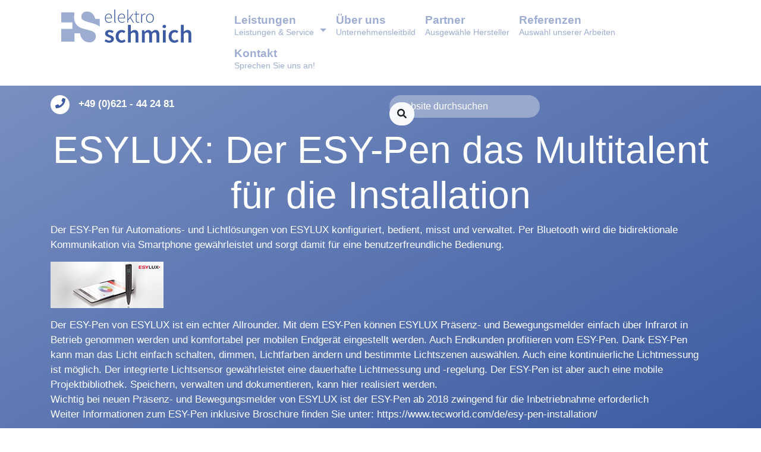

--- FILE ---
content_type: text/css
request_url: https://elektro-schmich.de/wp-content/themes/elektro-schmich/style.css
body_size: 7972
content:
/*
	Theme Name: Elektro Schmich Template
	Theme URI: http://www.vfnm.de
	Author: Ben Aykan
	Author URI: http://www.vfnm.de
	Description: Elektro-Schmich-Template auf Basis von Bootstrap v4 + Integration von Smart Menus + aos + FA
	Version: 2.1.5
	Tags: base, vfnm, bootstrap

	
*/

:root {
	--schmich-blau: hsl(222,46%,44%);
	--schmich-blau-light: hsl(222,36%,72%);
}

h1 {
	/* font-size:24px; 
	font-weight:bold; */
}


.jumbotron {
	margin-bottom: 0px;
}

.size-full {
	/* alle img responsive */
	max-width:100% !important;
	height:auto !important;
}

body {
	background-color: var(--schmich-blau);
	font-family: 'Source Sans Pro', Arial, Helvetica, sans-serif;
	font-weight: 200;
	font-size:17px;

	background: rgb(128,149,195);
	background: -moz-linear-gradient(to bottom right, rgba(128,149,195,1) 0%, rgba(60,91,163,1) 100%);
	background: -webkit-linear-gradient(to bottom right, rgba(128,149,195,1) 0%, rgba(60,91,163,1) 100%);
	background: linear-gradient(to bottom right, rgba(128,149,195,1) 0%, rgba(60,91,163,1) 100%);
	background-attachment: fixed;
	
	color:#FFF;
}

a:hover {
    color: #fff;
    text-decoration: underline;
}
a {
    color: #fff;
    text-decoration: none;
    background-color: transparent;
}

header {
	background-color: hsl(0, 0%, 100%);	
}
header .container .row {
	/*
	height: 3.5rem;	
	*/
}
.logo {
	margin-top: 0.5rem;
}

.logo img {
	max-height: 3.5rem !important;
	width: auto;

}



#menu-mainnav .nav-item .nav-link {
	color: var(--schmich-blau-light);
	font-weight: 600;
	font-size: 1.2rem;
	line-height: 1.2rem;
}

#menu-mainnav .active .nav-link, #menu-mainnav .nav-item .nav-link:hover {
	color: var(--schmich-blau);
	
}

.navbar {
	justify-content: end;
	

}

.navhl {
	font-weight: 200;
	font-size:0.85rem;
}

.topphone .rund {
	background-color: #FFF;
	display: inline-block;
	width:2rem;
	height: 2rem;
	border-radius: 50%;
	text-align: center;
	line-height: 30px;
	margin-right: 10px;
}
.topphone svg {
	color: var(--schmich-blau);
}
.topphone {
	font-weight: 600;
}
.topsearch form {
	justify-content: end;
}
.topsearch .btn-search {
	position: absolute;
	z-index: 5;
	border-radius: 20px;
	width: auto;
	line-height: 25px;
	
}

.topsearch input {
	border-radius: 20px;
	padding-right: 50px;
	background-color: #99A9CE;
	color:#FFF;
	border:0px;
}
.topsearch input::placeholder {
	color:#FFF;
}
.topsearch input:focus, .topsearch input:active {
	background-color: #99A9CE;
	color:#FFF;
	border:0px;
	outline: none !important;
}

h1 {
	font-weight: 200;
	font-size: 4rem;
	/*
	margin-bottom:0rem;
	*/
	text-align: center;
	
}

h2 {
	font-weight: 600;
	font-size: 2rem;
	text-align: center;
}

h3 {
	font-size: 1.2rem;
	text-align: center;
}
.widget-title {
	text-align: left;
}

.socialMedia {
	font-size: 30px;
	position: absolute;
	bottom: 0px;
	right: 20px;
	z-index: 5;
}

footer {
	background-color: #FFF;
}
footer, footer * {
	color: var(--schmich-blau);
}
footer a:hover {
	color:#000;
	text-decoration: none;
}

#menu-footernav {
	justify-content: flex-end;
}
 
.e-marke img {
	max-width: 75px !important;
	height:auto !important;
}

.e-marke figcaption {
	font-size: 0.9rem;
	margin-top: 0.3rem;
}

.nav-pills .nav-link.active, .nav-pills .show > .nav-link {
	background-color: var(--schmich-blau);
}

#menu-footernav .nav-link:hover {
	background-color: var(--schmich-blau-light);
	color:#FFF;
}


.quicklinks .wp-block-column {
	text-align: center;
	/*
	margin-top: 1rem;
	*/
}
.quicklinks svg {
	font-size: 40px;
}
.quicklinks {
	font-weight: 600;
	font-size:1rem;
}

.dropdown-item:hover {
	background-color: var(--schmich-blau);
	color:#FFF;
}

.quicklinks .wp-block-column a {
	display: block;	
	padding:1rem 0rem;
	transition: all 750ms ease-in-out;
}

.quicklinks .wp-block-column a:hover {
	/* background-color: var(--schmich-blau-light); */
	background-color: #FFF;
	text-decoration: none;
	color: var(--schmich-blau);
}

.ol-spacer li {
	margin-top: 1rem;
}

.wp-block-latest-posts li {
	background-color: var(--schmich-blau-light);
	padding:0.5rem 1rem;
	

}
.wp-block-latest-posts li a {
	font-size: 1.4rem;
	font-weight: 600;

}

.wp-block-latest-posts li {
	font-size: 0.9rem;
	color: #333;
}

.widget li {
	font-size: 0.9rem;
}

.partner-li {
	display: flex;
	justify-content: center;
	flex-wrap: wrap;
	list-style: none;
	padding:0px;	
	margin-top: 1rem;
	margin-bottom: 2rem;
}
.partner-li li {
	min-width: 120px;
	text-align: center;
	margin-top: 0.4rem;
}

.btn-primary {
	background-color: var(--schmich-blau);
	color:#FFF;

}


.cn-set-cookie, .cn-privacy-policy-link {
	background-color: var(--schmich-blau) !important;
	color:#FFF !important;
	font-size: .875rem !important;
	padding:5px 10px !important;
	margin: 5px !important;
	line-height: 1.5rem !important;
}
.cn-set-cookie:hover, .cn-privacy-policy-link:hover {
	background-color: var(--schmich-blau-light) !important;
	border:1px solid var(--schmich-blau) !important;
	margin: 5px !important;
	padding:5px 10px !important;

}	


@media (max-width: 720px){
	h1 {
		font-size: 8vw;
	}
}


/* ============ Custom Pagination ============ */


.wp-block-table {
  width: 100%;
  max-width: 100%;
  margin-bottom: 1rem;
	background-color: transparent;	
	/* border: 1px solid #dee2e6; */
}

.wp-block-table th,
.wp-block-table td {
  padding: 0.3rem;
	vertical-align: top;
	/*
	border-top: 1px solid #dee2e6;
	border: 1px solid #dee2e6;
	*/
}

.wp-block-table thead th {
  vertical-align: bottom;
  border-bottom: 2px solid #dee2e6;
}

.wp-block-table tbody + tbody {
  border-top: 2px solid #dee2e6;
}

.wp-block-table {
  background-color: #fff;
}

.wp-block-table thead th,
.wp-block-table thead td {
	/*
	border-bottom-width: 2px;
	*/
}

.wp-block-table tbody tr:nth-of-type(odd) {
  background-color: rgba(0, 0, 0, 0.05);
}


.blocks-gallery-grid .blocks-gallery-image figure, .blocks-gallery-grid .blocks-gallery-item figure, .wp-block-gallery .blocks-gallery-image figure, .wp-block-gallery .blocks-gallery-item figure {
	align-items: flex-start !important;
}



/* ============ Custom Pagination ============ */

.page-numbers {
	position: relative;
	display: block;
	padding: 0.5rem 0.75rem;
	margin-left: -1px;
	line-height: 1.25;
	color: #007bff;
	background-color: #fff;
	border: 1px solid #dee2e6;
  }
  
  .page-numbers:hover {
	z-index: 2;
	color: #0056b3;
	text-decoration: none;
	background-color: #e9ecef;
	border-color: #dee2e6;
  }

  .page-item .current {
	z-index: 2;
	color: #fff;
	text-decoration: none;
	background-color: #888;
	border-color: #dee2e6;
  }
  
  .page-numbers:focus {
	z-index: 2;
	outline: 0;
	box-shadow: 0 0 0 0.2rem rgba(0, 123, 255, 0.25);
  }
  
  .page-numbers:not(:disabled):not(.disabled) {
	cursor: pointer;
  }
  
  .page-item:first-child .page-numbers {
	margin-left: 0;
	border-top-left-radius: 0.25rem;
	border-bottom-left-radius: 0.25rem;
  }
  
  .page-item:last-child .page-numbers {
	border-top-right-radius: 0.25rem;
	border-bottom-right-radius: 0.25rem;
  }
  
  .page-item.active .page-numbers {
	z-index: 1;
	color: #fff;
	background-color: #007bff;
	border-color: #007bff;
  }
  
  .page-item.disabled .page-numbers {
	color: #6c757d;
	pointer-events: none;
	cursor: auto;
	background-color: #fff;
	border-color: #dee2e6;
  }
  
  .pagination-lg .page-numbers {
	padding: 0.75rem 1.5rem;
	font-size: 1.25rem;
	line-height: 1.5;
  }
  
  .pagination-lg .page-item:first-child .page-numbers {
	border-top-left-radius: 0.3rem;
	border-bottom-left-radius: 0.3rem;
  }
  
  .pagination-lg .page-item:last-child .page-numbers {
	border-top-right-radius: 0.3rem;
	border-bottom-right-radius: 0.3rem;
  }
  
  .pagination-sm .page-numbers {
	padding: 0.25rem 0.5rem;
	font-size: 0.875rem;
	line-height: 1.5;
  }
  
  .pagination-sm .page-item:first-child .page-numbers {
	border-top-left-radius: 0.2rem;
	border-bottom-left-radius: 0.2rem;
  }
  
  .pagination-sm .page-item:last-child .page-numbers {
	border-top-right-radius: 0.2rem;
	border-bottom-right-radius: 0.2rem;
  }
  
		

--- FILE ---
content_type: text/css
request_url: https://elektro-schmich.de/wp-content/plugins/elektrotreff/blocks/css/blue.css?ver=1
body_size: 9654
content:


:root {
	/* Farbschema */
	--midcolor: #006AAE;
	/* 20% heller bzw. dunkler */
	--lightcolor: #15a4ff;
	--darkcolor: #002c48; 
	--contrastcolor: #F8CE46; 
  /* Grau Nuancen */
  --lightgrey1: #f9f9f9;
  --lightgrey2: #f2f2f2;
  --lightgrey3: #e5e5e5;
  --lightgrey4: #d8d8d8;
  --lightgrey5: #dcdcdc;
  --lightgrey6: #c1c1c1; 
  --lightgrey7: #b2b2b2; 
}



body, html { 
  padding-right: 0 !important; 
  padding-left: 0 !important;
}


.lightcolorstop {
  stop-color: var(--lightcolor, #15a4ff);
}

.midcolorstop {
  stop-color: var(--midcolor, #006AAE);
}

.darkcolorstop {
  stop-color: var(--darkcolor, #002c48);
}

.haussvg {
  max-height: 60vh;
  margin-top: 20px;
  
}

.whitebox {
  margin-top:10px;
}

.mainbox { 
  background-image: url("/elektrotreff/assets/img/etreff-muster-20.png");
  background-repeat: no-repeat;
  background-position: bottom left;  
}


/* Popover */

.popover-header {
  background-color: var(--darkcolor, #002c48);
  color: #fff;
  border-bottom-color: var(--darkcolor, #002c48) !important;
  border-bottom: 0px;
  border-bottom-left-radius: calc(.3rem - 1px);
  border-bottom-right-radius: calc(.3rem - 1px);
}

.popover-body {
  display: none;
}

.bs-popover-auto[x-placement^="top"] .arrow::after, .bs-popover-top .arrow::after {
  border-top-color:var(--darkcolor, #002c48) !important;
}



/* svg klassen */
.lightgrey1 {
  fill: var(--lightgrey1, #f9f9f9);
}

.lightgrey2 {
  fill: var(--lightgrey2, #f2f2f2);
}

.lightgrey3 {
  fill: var(--lightgrey3, #e5e5e5);
}

.lightgrey4 {
  fill: var(--lightgrey4, #d8d8d8);
}

.lightgrey5 {
  fill: var(--lightgrey5, #dcdcdc);
}

.lightgrey6 {
  fill: var(--lightgrey6, #c1c1c1);
}

.lightgrey7 {
  fill: var(--lightgrey7, #b2b2b2);
}

.lightcolor {
  fill: var(--lightcolor, #15a4ff);
}

.midcolor {
  fill: var(--midcolor, #006AAE);
}

.darkcolor {
  fill: var(--darkcolor, #002c48);
}

.stroke2, .stroke05 {
  stroke: var(--midcolor, #006AAE);
}

.colorstroke {
  stroke: var(--lightcolor, #15a4ff);
}

.colorgradientfillbase {
  fill: url(#colorgradientbase);
}

.colorgradientfill1 {
  fill: url(#colorgradient1);
}

.colorgradientfill2 {
  fill: url(#colorgradient2);
}

.colorgradientfill3 {
  fill: url(#colorgradient3);
}

.colorgradientfill4 {
  fill: url(#colorgradient4);
}

.greygradientfillbase {
  fill: url(#greygradientbase);
}

.greygradientfill1 {
  fill: url(#greygradient1);
}

.greygradientfill2 {
  fill: url(#greygradient2);
}

.greygradientfill3 {
  fill: url(#greygradient3);
}

.greygradientfill4 {
  fill: url(#greygradient4);
}

.colorstroke, .greystroke, .stroke2, .stroke05 {
  fill: none;
  stroke-miterlimit: 10;
}

.stroke05 {
  stroke-width: 0.5px;
}

.greystroke {
  stroke: var(--lightgrey3, #e5e5e5);
  stroke-width: 0.25px;
}

/* temp weg

.haus-element {
  cursor: pointer;
  opacity: 0.7;
  webkit-transition: all 500ms ease-in-out;
  -ms-transition: all 500ms ease-in-out;
  transition: all 500ms ease-in-out;
}

.haus-element:hover {
  opacity: 1;
  webkit-transition: all 500ms ease-in-out;
  -ms-transition: all 500ms ease-in-out;
  transition: all 500ms ease-in-out;
}

.haus-element:hover .glow path, .haus-element:hover .glow polygon, .haus-element:hover .glow ellipse, .haus-element:hover .glow circle {
  fill: var(--contrastcolor, #F8CE46) !important;
  webkit-transition: all 500ms ease-in-out;
  -ms-transition: all 500ms ease-in-out;
  transition: all 500ms ease-in-out;
}

*/

#waermepumpen, #kompensationsanlagen, #elektro-klein-und-grossgeraete, #sicherheitstechnik, #garagentor, #fussbodenheizungen, #haustuer-sprechanlagen-audio-video, #licht-und-leuchten, #antriebe-fuer-rolllaeden-jalousien-und-markisen, #elektroinstallation, #heizung-klima, #raumklima-geraete, #home-automation, #kommunikationstechnik, #daten-und-netzwerktechnik, #dezentrale-warmwasserversorgung, #photovoltaik-und-solartechnik, #solarthermie, #antriebe-fuer-rolllaeden-jalousien-und-markisen, #ueberspannungsschutz-blitzschutz, #sat-anlagen, #bewegungsmelder-und-aussenleuchten, #heizsysteme-fuer-wasserleitungen-zufahrt-freiflaeche-und-dachrinne, #elektromobilitaet, #badplanung, #bhkw-blockheizkraftwerk, #unterhaltungselektronik, #kamin, #jalousie {
  cursor: pointer;
  opacity: 0.7;
  webkit-transition: all 500ms ease-in-out;
  -ms-transition: all 500ms ease-in-out;
  transition: all 500ms ease-in-out;
}

#waermepumpen:hover, #kompensationsanlagen:hover, #elektro-klein-und-grossgeraete:hover, #sicherheitstechnik:hover, #garagentor:hover, #fussbodenheizungen:hover, #haustuer-sprechanlagen-audio-video:hover, #licht-und-leuchten:hover, #antriebe-fuer-rolllaeden-jalousien-und-markisen:hover, #elektroinstallation:hover, #heizung-klima:hover, #raumklima-geraete:hover, #home-automation:hover, #kommunikationstechnik:hover, #daten-und-netzwerktechnik:hover, #dezentrale-warmwasserversorgung:hover, #photovoltaik-und-solartechnik:hover, #solarthermie:hover, #antriebe-fuer-rolllaeden-jalousien-und-markisen:hover, #ueberspannungsschutz-blitzschutz:hover, #sat-anlagen:hover, #bewegungsmelder-und-aussenleuchten:hover, #heizsysteme-fuer-wasserleitungen-zufahrt-freiflaeche-und-dachrinne:hover, #elektromobilitaet:hover, #badplanung:hover, #bhkw-blockheizkraftwerk:hover, #unterhaltungselektronik:hover, #kamin:hover, #jalousie:hover {
  opacity: 1;
  webkit-transition: all 500ms ease-in-out;
  -ms-transition: all 500ms ease-in-out;
  transition: all 500ms ease-in-out;
}

#elektromobilitaet:hover .glow path, #elektromobilitaet:hover .glow polygon, #daten-und-netzwerktechnik:hover .glow polygon, #sicherheitstechnik:hover .glow path, #sicherheitstechnik:hover .glow ellipse, #photovoltaik-und-solartechnik:hover .glow polygon, #solarthermie:hover .glow polygon, #unterhaltungselektronik:hover .glow polygon, #kamin:hover .glow path, #licht-und-leuchten:hover .glow circle {
  fill: var(--contrastcolor, #F8CE46) !important;
  webkit-transition: all 500ms ease-in-out;
  -ms-transition: all 500ms ease-in-out;
  transition: all 500ms ease-in-out;
}


.tvbild {
  opacity: 0;
}

.tvbild image {
  -moz-transform: skew(0deg, 30deg);
  -webkit-transform: skew(0deg, 30deg);
  -o-transform: skew(0deg, 30deg);
  -ms-transform: skew(0deg, 30deg);
  transform: skew(0deg, 30deg);
}

#unterhaltungselektronik:hover .tvbild {
  opacity: 1;
}

#elektro-klein-und-grossgeraete:hover {
  animation-name: waschmaschine;
  webkit-transition: all 150ms ease-in-out;
  -ms-transition: all 150ms ease-in-out;
  transition: all 150ms ease-in-out;
  animation-duration: 150ms;
  animation-iteration-count: infinite;
}

#garagentor .hoverstep1, #kompensationsanlagen .hoverstep1, #antriebe-fuer-rolllaeden-jalousien-und-markisen .hoverstep1, #jalousie .hoverstep1 {
  opacity: 0;
}

#garagentor:hover .hoverstep2, #kompensationsanlagen:hover .hoverstep2, #antriebe-fuer-rolllaeden-jalousien-und-markisen:hover .hoverstep2, #jalousie:hover .hoverstep2 {
  opacity: 0;
  webkit-transition: all 500ms ease-in-out;
  -ms-transition: all 500ms ease-in-out;
  transition: all 500ms ease-in-out;
}

#garagentor:hover .hoverstep1, #kompensationsanlagen:hover .hoverstep1, #antriebe-fuer-rolllaeden-jalousien-und-markisen:hover .hoverstep1, #jalousie:hover .hoverstep1 {
  opacity: 1;
  webkit-transition: all 500ms ease-in-out;
  -ms-transition: all 500ms ease-in-out;
  transition: all 500ms ease-in-out;
}

@keyframes waschmaschine {
  0% {
    transform: translate(0px, 0px);
    -ms-transform: translate(0px, 0px);
    /* IE 9 */
    -webkit-transform: translate(0px, 0px);
    /* Safari and Chrome */
    -o-transform: translate(0px, 0px);
    /* Opera */
    -moz-transform: translate(0px, 0px);
    /* Firefox */
  }
  16% {
    transform: translate(1px, 1px);
    -ms-transform: translate(1px, 1px);
    /* IE 9 */
    -webkit-transform: translate(1px, 1px);
    /* Safari and Chrome */
    -o-transform: translate(1px, 1px);
    /* Opera */
    -moz-transform: translate(1px, 1px);
    /* Firefox */
  }
  70% {
    transform: translate(-1px, -1px);
    -ms-transform: translate(-1px, -1px);
    /* IE 9 */
    -webkit-transform: translate(-1px, -1px);
    /* Safari and Chrome */
    -o-transform: translate(-1px, -1px);
    /* Opera */
    -moz-transform: translate(-1px, -1px);
    /* Firefox */
  }
  70% {
    transform: translate(1px, -1px);
    -ms-transform: translate(1px, -1px);
    /* IE 9 */
    -webkit-transform: translate(1px, -1px);
    /* Safari and Chrome */
    -o-transform: translate(1px, -1px);
    /* Opera */
    -moz-transform: translate(1px, -1px);
    /* Firefox */
  }
  100% {
    transform: translate(0px, 0px);
    -ms-transform: translate(0px, 0px);
    /* IE 9 */
    -webkit-transform: translate(0px, 0px);
    /* Safari and Chrome */
    -o-transform: translate(0px, 0px);
    /* Opera */
    -moz-transform: translate(0px, 0px);
    /* Firefox */
  }
}

/* Liste aller IDs

    keller
        ug
        bhkw-blockheizkraftwerk
        waermepumpen
        kompensationsanlagen
        elektro-klein-grossgeraete
    garage
        sicherheitstechnik
        garagentor
    terrasse
    tisch
    sofa
    einfahrt
        heizsystemefreiflaechen
        elektromobilitaet
    fussbodenheizungen
    haustuersprechanlagen
    licht-beleuchtung
    rollaeden
    elektroinstallation
    heizkoerper
    klima
    home-automation
    kommunikationstechnik
    tvmoebel
    unterhaltungselektronik
    og
        badplanung
        daten-netzwerktechnik
        warmwasser_dezentral
    dachbereich
        dach
        gaube
        schornstein
        photovoltaik-solartechnik
        solarthermie
        jalousie
        ueberspannungsschutz
        antennen-satellitenanlagen	
    bewegungsmelder
	

    */


--- FILE ---
content_type: application/javascript
request_url: https://elektro-schmich.de/wp-content/plugins/elektrotreff/js/elektrotreff.js?ver=6.8.1
body_size: 1320
content:
jQuery(document).ready(function () {
    jQuery("#kontaktform").on("submit", function (event) {
        //recaptcha gültig?
        var recaptcha = jQuery("#g-recaptcha-response").val();
        if (recaptcha === "") {
            event.preventDefault();
            alert("Bitte bestätigen Sie das Captcha.");
        }

        //Wenn nummer ausgefüllt -> Telefonnummer gültig?
        var telefon = jQuery("#kontakt_telefon").val();
        if (telefon != '' && /^[+]?[0-9 \s]{4,14}$/.test(telefon) == false) {
            event.preventDefault();
            alert("Bitte geben Sie eine gültige Telefonnummer an. (Nur Zahlen, keine Sonderzeichen, beginnend mit der Vorwahl)");
        }

        //Email gültig?
        var email = jQuery("#kontakt_email").val();
        if (/^[^\s@]+@[^\s@]+\.[^\s@]+$/.test(email) == false) {
            event.preventDefault();
            alert("Bitte geben Sie eine gültige E-Mail Adresse ein.");
        }

    });

    let urlParams = new URLSearchParams(window.location.search);

    setTimeout(function () {
        if (urlParams.has('msg')) {
            window.scrollTo({
                behavior: "smooth",
                top:
                    document.querySelector('#kontaktform').getBoundingClientRect().top - 200
            });
        }
    }, 100);
});


--- FILE ---
content_type: image/svg+xml
request_url: https://elektro-schmich.de/wp-content/themes/elektro-schmich/images/elektro-schmich-logo.svg
body_size: 6196
content:
<?xml version="1.0" encoding="UTF-8" standalone="no"?><!DOCTYPE svg PUBLIC "-//W3C//DTD SVG 1.1//EN" "http://www.w3.org/Graphics/SVG/1.1/DTD/svg11.dtd"><svg width="100%" height="100%" viewBox="0 0 575 147" version="1.1" xmlns="http://www.w3.org/2000/svg" xmlns:xlink="http://www.w3.org/1999/xlink" xml:space="preserve" xmlns:serif="http://www.serif.com/" style="fill-rule:evenodd;clip-rule:evenodd;stroke-linejoin:round;stroke-miterlimit:2;"><g id="Logo"><path d="M220.739,36.06c0,-9.834 -4.398,-14.87 -11.273,-14.87c-6.556,0 -12.394,5.676 -13.193,14.87l24.466,0Zm-11.353,-17.909c9.114,0 14.712,6.476 14.712,17.749c0,0.96 0,1.919 -0.16,2.879l-27.665,0c0.16,9.674 5.837,16.63 14.472,16.63c4.158,0 7.435,-1.358 10.314,-3.439l1.439,2.719c-3.038,1.839 -6.475,3.758 -12.073,3.758c-9.834,0 -17.751,-7.515 -17.751,-20.068c0,-12.553 8.157,-20.228 16.712,-20.228" style="fill:#3c5ba3;fill-rule:nonzero;"/><path d="M234.497,0l3.518,0l0,52.851c0,1.678 0.72,2.479 1.68,2.479c0.319,0 0.639,0 1.439,-0.159l0.64,2.876c-0.72,0.24 -1.44,0.4 -2.559,0.4c-3.119,0 -4.718,-1.919 -4.718,-6.075l0,-52.372Z" style="fill:#3c5ba3;fill-rule:nonzero;"/><path d="M278.316,36.06c0,-9.834 -4.399,-14.87 -11.274,-14.87c-6.555,0 -12.393,5.676 -13.193,14.87l24.467,0Zm-11.354,-17.909c9.114,0 14.712,6.476 14.712,17.749c0,0.96 0,1.919 -0.16,2.879l-27.665,0c0.16,9.674 5.838,16.63 14.472,16.63c4.159,0 7.436,-1.358 10.314,-3.439l1.44,2.719c-3.039,1.839 -6.476,3.758 -12.073,3.758c-9.835,0 -17.752,-7.515 -17.752,-20.068c0,-12.553 8.157,-20.228 16.712,-20.228" style="fill:#3c5ba3;fill-rule:nonzero;"/><path d="M292.073,0l3.518,0l0,42.378l0.16,0l18.949,-23.267l4.078,0l-12.473,15.19l14.551,23.187l-3.917,0l-12.713,-20.548l-8.635,10.074l0,10.474l-3.518,0l0,-57.488Z" style="fill:#3c5ba3;fill-rule:nonzero;"/><path d="M329.178,22.148l-5.996,0l0,-2.717l6.076,-0.322l0.479,-11.114l3.039,0l0,11.114l11.114,0l0,3.039l-11.114,0l0,25.026c0,4.878 1.198,8.157 6.476,8.157c1.439,0 3.438,-0.562 4.796,-1.2l0.961,2.877c-2.239,0.8 -4.636,1.439 -6.235,1.439c-7.437,0 -9.596,-4.718 -9.596,-11.593l0,-24.706Z" style="fill:#3c5ba3;fill-rule:nonzero;"/><path d="M353.248,19.11l3.039,0l0.32,7.117l0.24,0c2.557,-4.718 6.315,-8.077 10.872,-8.077c1.439,0 2.561,0.16 3.838,0.8l-0.8,3.199c-1.279,-0.48 -1.997,-0.64 -3.518,-0.64c-3.439,0 -7.515,2.639 -10.472,9.834l0,26.146l-3.519,0l0,-38.379Z" style="fill:#3c5ba3;fill-rule:nonzero;"/><path d="M391.79,55.33c7.757,0 13.595,-6.875 13.595,-16.951c0,-10.154 -5.838,-17.112 -13.595,-17.112c-7.755,0 -13.513,6.958 -13.513,17.112c0,10.076 5.758,16.951 13.513,16.951m0,-37.179c9.276,0 17.271,7.357 17.271,20.228c0,12.713 -7.995,20.07 -17.271,20.07c-9.195,0 -17.189,-7.357 -17.189,-20.07c0,-12.871 7.994,-20.228 17.189,-20.228" style="fill:#3c5ba3;fill-rule:nonzero;"/><path d="M197.093,131.161c4.836,3.739 9.454,6.048 14.952,6.048c5.828,0 8.575,-2.749 8.575,-6.488c0,-4.508 -5.826,-6.485 -11.543,-8.684c-7.148,-2.639 -15.173,-6.708 -15.173,-15.722c0,-9.455 7.587,-16.162 19.681,-16.162c7.475,0 13.522,3.079 17.919,6.485l-5.826,7.697c-3.738,-2.748 -7.587,-4.618 -11.873,-4.618c-5.388,0 -7.917,2.529 -7.917,5.938c0,4.288 5.388,5.938 11.213,8.027c7.368,2.749 15.504,6.267 15.504,16.379c0,9.235 -7.367,16.714 -20.999,16.714c-7.368,0 -15.173,-3.189 -20.451,-7.479l5.938,-8.135Z" style="fill:#3c5ba3;fill-rule:nonzero;"/><path d="M267.462,90.154c6.928,0 12.203,2.748 15.832,6.267l-6.046,8.023c-2.858,-2.527 -5.717,-3.956 -9.126,-3.956c-8.685,0 -14.732,7.145 -14.732,18.031c0,10.773 5.937,17.919 14.402,17.919c4.398,0 8.137,-2.198 11.104,-4.617l5.278,8.025c-5.056,4.508 -11.544,6.928 -17.701,6.928c-14.733,0 -26.056,-10.336 -26.056,-28.255c0,-18.031 12.643,-28.365 27.045,-28.365" style="fill:#3c5ba3;fill-rule:nonzero;"/><path d="M294.735,67.835l12.643,0l0,20.008l-0.44,10.446c4.508,-4.288 9.894,-8.135 17.261,-8.135c11.544,0 16.602,7.805 16.602,21.438l0,33.863l-12.645,0l0,-32.216c0,-8.904 -2.527,-12.201 -8.465,-12.201c-4.726,0 -7.805,2.307 -12.313,6.706l0,37.711l-12.643,0l0,-77.62Z" style="fill:#3c5ba3;fill-rule:nonzero;"/><path d="M356.091,91.473l10.444,0l0.88,7.367l0.439,0c4.509,-4.838 9.785,-8.686 16.492,-8.686c7.917,0 12.423,3.626 14.952,9.674c5.166,-5.496 10.556,-9.674 17.371,-9.674c11.436,0 16.71,7.805 16.71,21.437l0,33.863l-12.753,0l0,-32.213c0,-8.905 -2.637,-12.203 -8.245,-12.203c-3.409,0 -7.147,2.199 -11.324,6.707l0,37.709l-12.643,0l0,-32.213c0,-8.905 -2.639,-12.203 -8.356,-12.203c-3.297,0 -7.146,2.199 -11.324,6.707l0,37.709l-12.643,0l0,-53.981Z" style="fill:#3c5ba3;fill-rule:nonzero;"/><path d="M448.783,91.472l12.643,0l0,53.981l-12.643,0l0,-53.981Zm-1.43,-16.601c0,-4.288 3.299,-7.255 7.807,-7.255c4.508,0 7.805,2.967 7.805,7.255c0,4.178 -3.297,7.147 -7.805,7.147c-4.508,0 -7.807,-2.969 -7.807,-7.147" style="fill:#3c5ba3;fill-rule:nonzero;"/><path d="M501.119,90.154c6.925,0 12.203,2.748 15.831,6.267l-6.045,8.023c-2.861,-2.527 -5.72,-3.956 -9.127,-3.956c-8.686,0 -14.732,7.145 -14.732,18.031c0,10.773 5.938,17.919 14.402,17.919c4.397,0 8.135,-2.198 11.104,-4.617l5.276,8.025c-5.056,4.508 -11.543,6.928 -17.699,6.928c-14.732,0 -26.056,-10.336 -26.056,-28.255c0,-18.031 12.643,-28.365 27.046,-28.365" style="fill:#3c5ba3;fill-rule:nonzero;"/><path d="M528.389,67.835l12.643,0l0,20.008l-0.44,10.446c4.507,-4.288 9.897,-8.135 17.262,-8.135c11.543,0 16.601,7.805 16.601,21.438l0,33.863l-12.643,0l0,-32.216c0,-8.904 -2.529,-12.201 -8.467,-12.201c-4.728,0 -7.805,2.307 -12.313,6.706l0,37.711l-12.643,0l0,-77.62Z" style="fill:#3c5ba3;fill-rule:nonzero;"/><path d="M58.221,105.126l24.891,0c0.334,2.641 0.851,5.184 1.507,7.641c0,0 0.36,1.586 0.518,2.103c0.184,0.604 0.866,2.367 0.866,2.367c6.125,16.86 20.254,28.054 39.986,28.054c14.29,0 26.862,-11.336 26.862,-26.12c0,-24.147 -18.731,-23.901 -48.302,-32.776c-7.391,-2.219 -47.805,-7.145 -47.805,-53.225c0,-2.391 0.3,-5.122 0.92,-8.035l0,-12.911l-57.664,0l0,44.849l49.531,0l0,28.093l-49.531,0l0,56.676l58.223,0" style="fill:#9dadd1;fill-rule:nonzero;"/><path d="M170.249,41.302l-20.358,0c-1.969,-9.364 -6.159,-17.495 -12.075,-23.163c-6.16,-5.915 -14.291,-9.366 -24.149,-9.366c-14.538,0 -24.888,8.873 -24.888,24.151c0,17.003 24.148,20.208 48.299,27.353c12.173,3.601 24.217,7.647 33.171,15.69l0,-34.665Z" style="fill:#9dadd1;fill-rule:nonzero;"/></g></svg>

--- FILE ---
content_type: application/javascript
request_url: https://elektro-schmich.de/wp-content/plugins/elektrotreff/blocks/js/elektrohaus.ext.js?ver=6.8.1
body_size: 489
content:
jQuery(document).ready(function($) {
	$('[data-toggle="popover"]').popover({html:true});
	
	$('#modal_elektrohaus_element').on('show.bs.modal', function(event) {
		var element = $(event.relatedTarget);
		var titel = element.data('titel');
		var inhalt = element.data('inhalt');
		var url = element.data('url');
		var modal = $(this);
		modal.find('.modal-title').text(titel);
		modal.find('.modal-inhalt').html(inhalt);
		modal.find('.modal-url').attr('href', '/leistungen/'+url);
	});
});